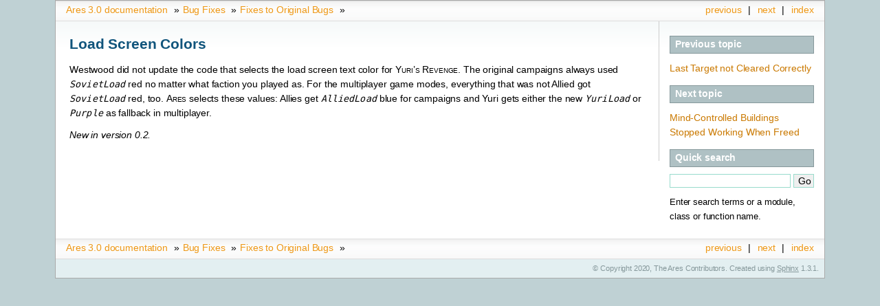

--- FILE ---
content_type: text/html; charset=utf-8
request_url: https://ares-developers.github.io/Ares-docs/bugfixes/type1/loadscreencolors.html
body_size: 1482
content:
<!DOCTYPE html PUBLIC "-//W3C//DTD XHTML 1.0 Transitional//EN"
  "http://www.w3.org/TR/xhtml1/DTD/xhtml1-transitional.dtd">


<html xmlns="http://www.w3.org/1999/xhtml">
  <head>
    <meta http-equiv="Content-Type" content="text/html; charset=utf-8" />
    
    <title>Load Screen Colors &mdash; Ares 3.0 documentation</title>
    
    <link rel="stylesheet" href="../../_static/sphinxdoc.css" type="text/css" />
    <link rel="stylesheet" href="../../_static/pygments.css" type="text/css" />
    <link rel="stylesheet" href="../../_static/customstyle.css" type="text/css" />
    
    <script type="text/javascript">
      var DOCUMENTATION_OPTIONS = {
        URL_ROOT:    '../../',
        VERSION:     '3.0',
        COLLAPSE_INDEX: false,
        FILE_SUFFIX: '.html',
        HAS_SOURCE:  true
      };
    </script>
    <script type="text/javascript" src="../../_static/jquery.js"></script>
    <script type="text/javascript" src="../../_static/underscore.js"></script>
    <script type="text/javascript" src="../../_static/doctools.js"></script>
    <link rel="top" title="Ares 3.0 documentation" href="../../index.html" />
    <link rel="up" title="Fixes to Original Bugs" href="index.html" />
    <link rel="next" title="Mind-Controlled Buildings Stopped Working When Freed" href="mindcontrolbuildings.html" />
    <link rel="prev" title="Last Target not Cleared Correctly" href="lasttargetbug.html" /> 
  </head>
  <body role="document">
    <div class="related" role="navigation" aria-label="related navigation">
      <h3>Navigation</h3>
      <ul>
        <li class="right" style="margin-right: 10px">
          <a href="../../genindex.html" title="General Index"
             accesskey="I">index</a></li>
        <li class="right" >
          <a href="mindcontrolbuildings.html" title="Mind-Controlled Buildings Stopped Working When Freed"
             accesskey="N">next</a> |</li>
        <li class="right" >
          <a href="lasttargetbug.html" title="Last Target not Cleared Correctly"
             accesskey="P">previous</a> |</li>
        <li class="nav-item nav-item-0"><a href="../../index.html">Ares 3.0 documentation</a> &raquo;</li>
          <li class="nav-item nav-item-1"><a href="../index.html" >Bug Fixes</a> &raquo;</li>
          <li class="nav-item nav-item-2"><a href="index.html" accesskey="U">Fixes to Original Bugs</a> &raquo;</li> 
      </ul>
    </div>
      <div class="sphinxsidebar" role="navigation" aria-label="main navigation">
        <div class="sphinxsidebarwrapper">
  <h4>Previous topic</h4>
  <p class="topless"><a href="lasttargetbug.html"
                        title="previous chapter">Last Target not Cleared Correctly</a></p>
  <h4>Next topic</h4>
  <p class="topless"><a href="mindcontrolbuildings.html"
                        title="next chapter">Mind-Controlled Buildings Stopped Working When Freed</a></p>
<div id="searchbox" style="display: none" role="search">
  <h3>Quick search</h3>
    <form class="search" action="../../search.html" method="get">
      <input type="text" name="q" />
      <input type="submit" value="Go" />
      <input type="hidden" name="check_keywords" value="yes" />
      <input type="hidden" name="area" value="default" />
    </form>
    <p class="searchtip" style="font-size: 90%">
    Enter search terms or a module, class or function name.
    </p>
</div>
<script type="text/javascript">$('#searchbox').show(0);</script>
        </div>
      </div>

    <div class="document">
      <div class="documentwrapper">
        <div class="bodywrapper">
          <div class="body" role="main">
            
  <div class="section" id="load-screen-colors">
<span id="index-0"></span><h1>Load Screen Colors<a class="headerlink" href="#load-screen-colors" title="Permalink to this headline">¶</a></h1>
<p>Westwood did not update the code that selects the load screen text color for
<span class="game docutils literal">Yuri&#8217;s Revenge</span>. The original campaigns always used <cite>SovietLoad</cite>
red no matter what faction you played as. For the multiplayer game modes,
everything that was not Allied got <cite>SovietLoad</cite> red, too. <span class="game docutils literal">Ares</span>
selects these values: Allies get <cite>AlliedLoad</cite> blue for campaigns and Yuri
gets either the new <cite>YuriLoad</cite> or <cite>Purple</cite> as fallback in
multiplayer.</p>
<div class="versionadded">
<p><span class="versionmodified">New in version 0.2.</span></p>
</div>
</div>


          </div>
        </div>
      </div>
      <div class="clearer"></div>
    </div>
    <div class="related" role="navigation" aria-label="related navigation">
      <h3>Navigation</h3>
      <ul>
        <li class="right" style="margin-right: 10px">
          <a href="../../genindex.html" title="General Index"
             >index</a></li>
        <li class="right" >
          <a href="mindcontrolbuildings.html" title="Mind-Controlled Buildings Stopped Working When Freed"
             >next</a> |</li>
        <li class="right" >
          <a href="lasttargetbug.html" title="Last Target not Cleared Correctly"
             >previous</a> |</li>
        <li class="nav-item nav-item-0"><a href="../../index.html">Ares 3.0 documentation</a> &raquo;</li>
          <li class="nav-item nav-item-1"><a href="../index.html" >Bug Fixes</a> &raquo;</li>
          <li class="nav-item nav-item-2"><a href="index.html" >Fixes to Original Bugs</a> &raquo;</li> 
      </ul>
    </div>
    <div class="footer" role="contentinfo">
        &copy; Copyright 2020, The Ares Contributors.
      Created using <a href="http://sphinx-doc.org/">Sphinx</a> 1.3.1.
    </div>
  </body>
</html>

--- FILE ---
content_type: text/css; charset=utf-8
request_url: https://ares-developers.github.io/Ares-docs/_static/customstyle.css
body_size: -340
content:
div.quickstart {
    border: 1px solid #2D90FF;
}

div.quickstart p.admonition-title {
    background-color: #91C5FF;
    border-bottom-color: #2D90FF;
}

.game {
    font-variant:small-caps;
}

.file {
    font-family: monospace;
}

.type {
    font-family: monospace;
}

.captiontag {
    font-family: monospace;
}

.definition {
    font-weight: bold;
}

